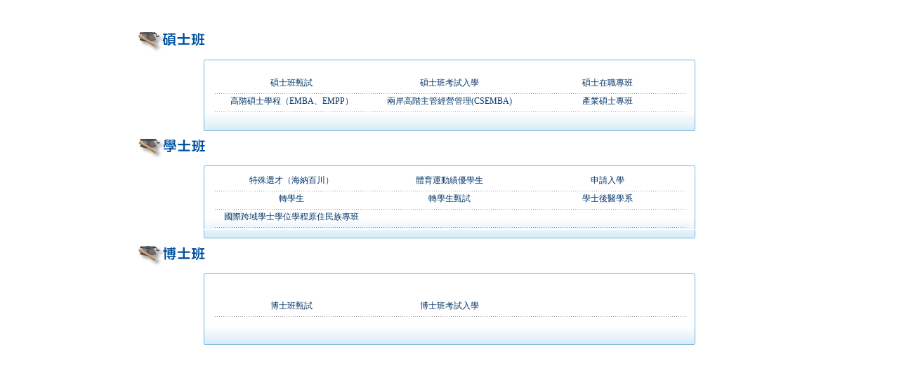

--- FILE ---
content_type: text/html; charset=UTF-8
request_url: https://exam-acad.nsysu.edu.tw/exam_netlist/exam_netlist_recheck.php
body_size: 28220
content:
    <script language=javascript>
   // location.href="index.htm";
  //  alert("非本校IP，無法登入！！");
  </script>  

 
     <html>
     
     <head>
     <meta http-equiv="Content-Language" content="zh-tw">
     <meta http-equiv="Content-Type" content="text/html; charset=utf-8">
     <meta name="GENERATOR" content="Microsoft FrontPage 4.0">
     <meta name="ProgId" content="FrontPage.Editor.Document">
     <title>歡迎使用中山大學複查申請系統</title>
      <STYLE>    
    body {color:#003366;font-size:12px}   	 	
    a{text-decoration:none;color:#003366;font-size:12px}
    a:hover{text-decoration:none;color:#00008B;background-color:#FFCC66} 
     #title_type  a{text-decoration:color:#FF6600}
    #title_type  a:hover{text-decoration:none;color:#00008B;background-color:#FFCC66}
      
    
    .main td{    	 
    	  line-height: 13px;    	  
    }
    .line1 {
     	background-image: url(images/line1.png);
     	background-repeat: repeat-x;
     }
     .line2 {
     	background-image: url(images/line.gif);
     	background-repeat: repeat-x;
     	margin-top:0px;
     }
    .table_up {
     	background-image: url(images/up.png);
     	background-repeat: repeat-x;
     }
     .table_down {
     	background-image: url(images/down.png);
     	background-repeat: repeat-x;
     }
     .table_middle {
     	background-image: url(images/middle_2.png);
     	background-repeat: repeat-x;
     	height: 78px;
     }
     .talbe_wide {
     	width: 750px;
        }
    </STYLE>
     <script language="javascript">
     
     function CHK_EXM(exdpt_value)
     {
         var frmObj = window.document.form1;	
     	if(frmObj.ExmNo.value.length == 0)
     	{
     		alert("請選擇考試別！");
     		frmObj.ExmNo.focus();
     		frmObj.tpass.value="N";
     		return false;
     	}
     	else
     	{
     		frmObj.tpass.value="Y";
     	}
     }
     //開放
     function linkto(ExmNo)
     {
     	 var frmObj = window.document.form1;	
     	  CHK_EXM();
     	  if (frmObj.tpass.value=="Y")
     	  {
     	     location.href="netlist_main.php?ExmNo="+ExmNo;     
     	  }   	  
     }
    
     </script>    
     </head>
     <!--<body bgcolor="#FFFFFF" background="images/back.gif" topmargin="30" leftmargin="0">-->
     <body bgcolor="#FFFFFF" topmargin="30" leftmargin="0">
<!--webbot bot="Include" U-Include="pubtop.htm" TAG="BODY" startspan-->









<!--<table border="0" cellpadding="0" cellspacing="0" width="528" height="133">
  <tr>
    <td  valign="top" width="151" height="94"><img border="0" src="images/map1.gif" width="149" height="123"></td>
    <td valign="top" width="33"><img border="0" src="images/map2.gif" width="234" height="123"></td>
    <td valign="top" align="left" width="134"><img border="0" src="images/map3.gif" width="171" height="53">
     
    <td valign="bottom" height="94"></td>  
  </tr>  
  <tr>  
    <td valign="top" width="151" height="39"><img border="0" src="images/map5.gif" width="149" height="40"></td>  
    <td valign="top" align="right"></td>  
    <td width="134" valign="top">  
      <p style="margin-top: 0; margin-bottom: 0" align="center"></td>             
    <td  valign="top" width="202" height="39"></td>             
  </tr>             
</table>-->             
<!--webbot bot="Include" endspan i-checksum="8866"-->
<!--<p align="center"><font color="#000080" size=5><b>國立中山大學招生考試</b></font>-->
  <!--   <p>&nbsp;</p>-->
   <!--  <p align="center"><font color="#FF0000"><u>請選擇欲查詢之考試簡章內容</u></font></p>-->     
    <!-- <form name="form1" onsubmit="return CHK_EXM()" action="netlist_main.php" method="post">-->
    <form name="form1">
     <div align="center">
     <center>
     <!--<table border="2" width="75%" bordercolor="#0000FF" cellPadding="5"  cellspacing="2"  style="border-collapse: collapse">-->
  
   <!--  <table border="2" width="90%" bordercolor="#003366" cellPadding="5"  cellspacing="0">
     <tr bgcolor="#CCCCFF">
         <td nowrap align="center" height="50" width="30%"  colspan=2> 
     	  <font size=4>簡章查詢</font>
     	  </td>
     	  <td  align="center" width="45%"><font size=4>招生考試報名系統連結</font><BR><font size=3>（含取號、照片上傳及報名登錄系統）</font></td>
     	  <td  align="center" width="25%"><font size=4>複查系統</font></td>
     </tr>  --> 
     <table border="0" width="70%" cellPadding="5"  cellspacing="0">
     	<tr>
     	<td align="center">
     <tr><td align=left><img src='images/graduate.png' /></td></tr><tr><td align='center'>                          <!--  <td width='50%' align='center'>-->
                <table width='700' border='0' cellpadding='0' cellspacing='0'>
               <tr>
                 <th width='12' scope='col'><img src='images/left_up.png' width='12' height='12' /></th>
                 <th class='table_up' scope='col'></th>
                 <th width='12' scope='col'><img src='images/right_up.png' width="12" height='12' /></th>
               </tr>
               
               <tr>
                 <td width='12'><img src='images/left.png' width='12' height='78' /></td>
                <td  class="table_middle" align=center>
                  <table width='100%' class='main'>
                  	<TR>
          <!--  <td width='50%' align='center'>
   <table width='600' border='0' cellpadding='0' cellspacing='0'>
  <tr>
    <th width='12' scope='col'><img src='images/left_up.png' width='12' height='12' /></th>
    <th class='table_up' scope='col'></th>
    <th width='12' scope='col'><img src='images/right_up.png' width="12" height='12' /></th>
  </tr>
  
  <tr>
    <td width='12'><img src='images/left.png' width='12' height='78' /></td>
   <td class="table_middle" align=center>
     <table width=100%>-->
  <TD align='center'  valign='bottom' width='33%' nowrap>                             <a href="#" onclick="window.open('exam_netlist_recheck_unopen.php?ExmNo=11','','toolbar=no,left=300,top=200,width=500,height=400');">碩士班甄試</a>  
                          </td>       	  <!--   </table> 
       	 </td>
    <td width='12' class='table_right'><img src='images/right.png' width='12' height='78' /></td>
  </tr>

  <tr>
    <td width="12"><img src="images/left_down.png" width="12" height="12" /></td>
    <td class="table_down"></td>
    <td width="12"><img src="images/right_down.png" width="12" height="12" /></td>
  </tr>
</table>  
</td>   -->
        <!--  <td width='50%' align='center'>
   <table width='600' border='0' cellpadding='0' cellspacing='0'>
  <tr>
    <th width='12' scope='col'><img src='images/left_up.png' width='12' height='12' /></th>
    <th class='table_up' scope='col'></th>
    <th width='12' scope='col'><img src='images/right_up.png' width="12" height='12' /></th>
  </tr>
  
  <tr>
    <td width='12'><img src='images/left.png' width='12' height='78' /></td>
   <td class="table_middle" align=center>
     <table width=100%>-->
  <TD align='center'  valign='bottom' width='33%' nowrap>                             <a href="#" onclick="window.open('exam_netlist_recheck_unopen.php?ExmNo=41','','toolbar=no,left=300,top=200,width=500,height=400');">碩士班考試入學</a>  
                          </td>       	  <!--   </table> 
       	 </td>
    <td width='12' class='table_right'><img src='images/right.png' width='12' height='78' /></td>
  </tr>

  <tr>
    <td width="12"><img src="images/left_down.png" width="12" height="12" /></td>
    <td class="table_down"></td>
    <td width="12"><img src="images/right_down.png" width="12" height="12" /></td>
  </tr>
</table>  
</td>   -->
        <!--  <td width='50%' align='center'>
   <table width='600' border='0' cellpadding='0' cellspacing='0'>
  <tr>
    <th width='12' scope='col'><img src='images/left_up.png' width='12' height='12' /></th>
    <th class='table_up' scope='col'></th>
    <th width='12' scope='col'><img src='images/right_up.png' width="12" height='12' /></th>
  </tr>
  
  <tr>
    <td width='12'><img src='images/left.png' width='12' height='78' /></td>
   <td class="table_middle" align=center>
     <table width=100%>-->
  <TD align='center'  valign='bottom' width='33%' nowrap>                             <a href="#" onclick="window.open('exam_netlist_recheck_unopen.php?ExmNo=31','','toolbar=no,left=300,top=200,width=500,height=400');">碩士在職專班</a>  
                          </td>       	  <!--   </table> 
       	 </td>
    <td width='12' class='table_right'><img src='images/right.png' width='12' height='78' /></td>
  </tr>

  <tr>
    <td width="12"><img src="images/left_down.png" width="12" height="12" /></td>
    <td class="table_down"></td>
    <td width="12"><img src="images/right_down.png" width="12" height="12" /></td>
  </tr>
</table>  
</td>   -->
       </tr><tr><td class='line2' colspan='3' style='line-height:5px;'>&nbsp;</td></tr> <!--  <td width='50%' align='center'>
   <table width='600' border='0' cellpadding='0' cellspacing='0'>
  <tr>
    <th width='12' scope='col'><img src='images/left_up.png' width='12' height='12' /></th>
    <th class='table_up' scope='col'></th>
    <th width='12' scope='col'><img src='images/right_up.png' width="12" height='12' /></th>
  </tr>
  
  <tr>
    <td width='12'><img src='images/left.png' width='12' height='78' /></td>
   <td class="table_middle" align=center>
     <table width=100%>-->
  <TD align='center'  valign='bottom' width='33%' nowrap>                             <a href="#" onclick="window.open('exam_netlist_recheck_unopen.php?ExmNo=32','','toolbar=no,left=300,top=200,width=500,height=400');">高階碩士學程（EMBA、EMPP）</a>  
                          </td>       	  <!--   </table> 
       	 </td>
    <td width='12' class='table_right'><img src='images/right.png' width='12' height='78' /></td>
  </tr>

  <tr>
    <td width="12"><img src="images/left_down.png" width="12" height="12" /></td>
    <td class="table_down"></td>
    <td width="12"><img src="images/right_down.png" width="12" height="12" /></td>
  </tr>
</table>  
</td>   -->
        <!--  <td width='50%' align='center'>
   <table width='600' border='0' cellpadding='0' cellspacing='0'>
  <tr>
    <th width='12' scope='col'><img src='images/left_up.png' width='12' height='12' /></th>
    <th class='table_up' scope='col'></th>
    <th width='12' scope='col'><img src='images/right_up.png' width="12" height='12' /></th>
  </tr>
  
  <tr>
    <td width='12'><img src='images/left.png' width='12' height='78' /></td>
   <td class="table_middle" align=center>
     <table width=100%>-->
  <TD align='center'  valign='bottom' width='33%' nowrap>                             <a href="#" onclick="window.open('exam_netlist_recheck_unopen.php?ExmNo=33','','toolbar=no,left=300,top=200,width=500,height=400');">兩岸高階主管經營管理(CSEMBA)</a>  
                          </td>       	  <!--   </table> 
       	 </td>
    <td width='12' class='table_right'><img src='images/right.png' width='12' height='78' /></td>
  </tr>

  <tr>
    <td width="12"><img src="images/left_down.png" width="12" height="12" /></td>
    <td class="table_down"></td>
    <td width="12"><img src="images/right_down.png" width="12" height="12" /></td>
  </tr>
</table>  
</td>   -->
        <!--  <td width='50%' align='center'>
   <table width='600' border='0' cellpadding='0' cellspacing='0'>
  <tr>
    <th width='12' scope='col'><img src='images/left_up.png' width='12' height='12' /></th>
    <th class='table_up' scope='col'></th>
    <th width='12' scope='col'><img src='images/right_up.png' width="12" height='12' /></th>
  </tr>
  
  <tr>
    <td width='12'><img src='images/left.png' width='12' height='78' /></td>
   <td class="table_middle" align=center>
     <table width=100%>-->
  <TD align='center'  valign='bottom' width='33%' nowrap>                             <a href="#" onclick="window.open('exam_netlist_recheck_unopen.php?ExmNo=91','','toolbar=no,left=300,top=200,width=500,height=400');">產業碩士專班</a>  
                          </td>       	  <!--   </table> 
       	 </td>
    <td width='12' class='table_right'><img src='images/right.png' width='12' height='78' /></td>
  </tr>

  <tr>
    <td width="12"><img src="images/left_down.png" width="12" height="12" /></td>
    <td class="table_down"></td>
    <td width="12"><img src="images/right_down.png" width="12" height="12" /></td>
  </tr>
</table>  
</td>   -->
       </tr><tr><td class='line2' colspan='3' style='line-height:5px;'>&nbsp;</td></tr>                         	     </table> 
                         	 </td>
                      <td width='12' class='table_right'><img src='images/right.png' width='12' height='78' /></td>
                    </tr>
                  
                    <tr>
                      <td width="12"><img src="images/left_down.png" width="12" height="12" /></td>
                      <td class="table_down"></td>
                      <td width="12"><img src="images/right_down.png" width="12" height="12" /></td>
                    </tr>
                  </table>  
                  </td> </tr>  
       <tr><td align=left><img src='images/under_graduate.png' /></td></tr><tr><td align='center'>                          <!--  <td width='50%' align='center'>-->
                <table width='700' border='0' cellpadding='0' cellspacing='0'>
               <tr>
                 <th width='12' scope='col'><img src='images/left_up.png' width='12' height='12' /></th>
                 <th class='table_up' scope='col'></th>
                 <th width='12' scope='col'><img src='images/right_up.png' width="12" height='12' /></th>
               </tr>
               
               <tr>
                 <td width='12'><img src='images/left.png' width='12' height='78' /></td>
                <td  class="table_middle" align=center>
                  <table width='100%' class='main'>
                  	<TR>
          <!--  <td width='50%' align='center'>
   <table width='600' border='0' cellpadding='0' cellspacing='0'>
  <tr>
    <th width='12' scope='col'><img src='images/left_up.png' width='12' height='12' /></th>
    <th class='table_up' scope='col'></th>
    <th width='12' scope='col'><img src='images/right_up.png' width="12" height='12' /></th>
  </tr>
  
  <tr>
    <td width='12'><img src='images/left.png' width='12' height='78' /></td>
   <td class="table_middle" align=center>
     <table width=100%>-->
  <TD align='center'  valign='bottom' width='33%' nowrap>                             <a href="#" onclick="window.open('exam_netlist_recheck_unopen.php?ExmNo=22','','toolbar=no,left=300,top=200,width=500,height=400');">特殊選才（海納百川）</a>  
                          </td>       	  <!--   </table> 
       	 </td>
    <td width='12' class='table_right'><img src='images/right.png' width='12' height='78' /></td>
  </tr>

  <tr>
    <td width="12"><img src="images/left_down.png" width="12" height="12" /></td>
    <td class="table_down"></td>
    <td width="12"><img src="images/right_down.png" width="12" height="12" /></td>
  </tr>
</table>  
</td>   -->
        <!--  <td width='50%' align='center'>
   <table width='600' border='0' cellpadding='0' cellspacing='0'>
  <tr>
    <th width='12' scope='col'><img src='images/left_up.png' width='12' height='12' /></th>
    <th class='table_up' scope='col'></th>
    <th width='12' scope='col'><img src='images/right_up.png' width="12" height='12' /></th>
  </tr>
  
  <tr>
    <td width='12'><img src='images/left.png' width='12' height='78' /></td>
   <td class="table_middle" align=center>
     <table width=100%>-->
  <TD align='center'  valign='bottom' width='33%' nowrap>                             <a href="#" onclick="window.open('exam_netlist_recheck_unopen.php?ExmNo=A1','','toolbar=no,left=300,top=200,width=500,height=400');">體育運動績優學生</a>  
                          </td>       	  <!--   </table> 
       	 </td>
    <td width='12' class='table_right'><img src='images/right.png' width='12' height='78' /></td>
  </tr>

  <tr>
    <td width="12"><img src="images/left_down.png" width="12" height="12" /></td>
    <td class="table_down"></td>
    <td width="12"><img src="images/right_down.png" width="12" height="12" /></td>
  </tr>
</table>  
</td>   -->
        <!--  <td width='50%' align='center'>
   <table width='600' border='0' cellpadding='0' cellspacing='0'>
  <tr>
    <th width='12' scope='col'><img src='images/left_up.png' width='12' height='12' /></th>
    <th class='table_up' scope='col'></th>
    <th width='12' scope='col'><img src='images/right_up.png' width="12" height='12' /></th>
  </tr>
  
  <tr>
    <td width='12'><img src='images/left.png' width='12' height='78' /></td>
   <td class="table_middle" align=center>
     <table width=100%>-->
  <TD align='center'  valign='bottom' width='33%' nowrap>                             <a href="#" onclick="window.open('exam_netlist_recheck_unopen.php?ExmNo=21','','toolbar=no,left=300,top=200,width=500,height=400');">申請入學</a>  
                          </td>       	  <!--   </table> 
       	 </td>
    <td width='12' class='table_right'><img src='images/right.png' width='12' height='78' /></td>
  </tr>

  <tr>
    <td width="12"><img src="images/left_down.png" width="12" height="12" /></td>
    <td class="table_down"></td>
    <td width="12"><img src="images/right_down.png" width="12" height="12" /></td>
  </tr>
</table>  
</td>   -->
       </tr><tr><td class='line2' colspan='3' style='line-height:5px;'>&nbsp;</td></tr> <!--  <td width='50%' align='center'>
   <table width='600' border='0' cellpadding='0' cellspacing='0'>
  <tr>
    <th width='12' scope='col'><img src='images/left_up.png' width='12' height='12' /></th>
    <th class='table_up' scope='col'></th>
    <th width='12' scope='col'><img src='images/right_up.png' width="12" height='12' /></th>
  </tr>
  
  <tr>
    <td width='12'><img src='images/left.png' width='12' height='78' /></td>
   <td class="table_middle" align=center>
     <table width=100%>-->
  <TD align='center'  valign='bottom' width='33%' nowrap>                             <a href="#" onclick="window.open('exam_netlist_recheck_unopen.php?ExmNo=71','','toolbar=no,left=300,top=200,width=500,height=400');">轉學生</a>  
                          </td>       	  <!--   </table> 
       	 </td>
    <td width='12' class='table_right'><img src='images/right.png' width='12' height='78' /></td>
  </tr>

  <tr>
    <td width="12"><img src="images/left_down.png" width="12" height="12" /></td>
    <td class="table_down"></td>
    <td width="12"><img src="images/right_down.png" width="12" height="12" /></td>
  </tr>
</table>  
</td>   -->
        <!--  <td width='50%' align='center'>
   <table width='600' border='0' cellpadding='0' cellspacing='0'>
  <tr>
    <th width='12' scope='col'><img src='images/left_up.png' width='12' height='12' /></th>
    <th class='table_up' scope='col'></th>
    <th width='12' scope='col'><img src='images/right_up.png' width="12" height='12' /></th>
  </tr>
  
  <tr>
    <td width='12'><img src='images/left.png' width='12' height='78' /></td>
   <td class="table_middle" align=center>
     <table width=100%>-->
  <TD align='center'  valign='bottom' width='33%' nowrap>                             <a href="#" onclick="window.open('exam_netlist_recheck_unopen.php?ExmNo=72','','toolbar=no,left=300,top=200,width=500,height=400');">轉學生甄試</a>  
                          </td>       	  <!--   </table> 
       	 </td>
    <td width='12' class='table_right'><img src='images/right.png' width='12' height='78' /></td>
  </tr>

  <tr>
    <td width="12"><img src="images/left_down.png" width="12" height="12" /></td>
    <td class="table_down"></td>
    <td width="12"><img src="images/right_down.png" width="12" height="12" /></td>
  </tr>
</table>  
</td>   -->
        <!--  <td width='50%' align='center'>
   <table width='600' border='0' cellpadding='0' cellspacing='0'>
  <tr>
    <th width='12' scope='col'><img src='images/left_up.png' width='12' height='12' /></th>
    <th class='table_up' scope='col'></th>
    <th width='12' scope='col'><img src='images/right_up.png' width="12" height='12' /></th>
  </tr>
  
  <tr>
    <td width='12'><img src='images/left.png' width='12' height='78' /></td>
   <td class="table_middle" align=center>
     <table width=100%>-->
  <TD align='center'  valign='bottom' width='33%' nowrap>                             <a href="#" onclick="window.open('exam_netlist_recheck_unopen.php?ExmNo=J1','','toolbar=no,left=300,top=200,width=500,height=400');">學士後醫學系</a>  
                          </td>       	  <!--   </table> 
       	 </td>
    <td width='12' class='table_right'><img src='images/right.png' width='12' height='78' /></td>
  </tr>

  <tr>
    <td width="12"><img src="images/left_down.png" width="12" height="12" /></td>
    <td class="table_down"></td>
    <td width="12"><img src="images/right_down.png" width="12" height="12" /></td>
  </tr>
</table>  
</td>   -->
       </tr><tr><td class='line2' colspan='3' style='line-height:5px;'>&nbsp;</td></tr> <!--  <td width='50%' align='center'>
   <table width='600' border='0' cellpadding='0' cellspacing='0'>
  <tr>
    <th width='12' scope='col'><img src='images/left_up.png' width='12' height='12' /></th>
    <th class='table_up' scope='col'></th>
    <th width='12' scope='col'><img src='images/right_up.png' width="12" height='12' /></th>
  </tr>
  
  <tr>
    <td width='12'><img src='images/left.png' width='12' height='78' /></td>
   <td class="table_middle" align=center>
     <table width=100%>-->
  <TD align='center'  valign='bottom' width='33%' nowrap>                             <a href="#" onclick="window.open('exam_netlist_recheck_unopen.php?ExmNo=N1','','toolbar=no,left=300,top=200,width=500,height=400');">國際跨域學士學位學程原住民族專班</a>  
                          </td>       	  <!--   </table> 
       	 </td>
    <td width='12' class='table_right'><img src='images/right.png' width='12' height='78' /></td>
  </tr>

  <tr>
    <td width="12"><img src="images/left_down.png" width="12" height="12" /></td>
    <td class="table_down"></td>
    <td width="12"><img src="images/right_down.png" width="12" height="12" /></td>
  </tr>
</table>  
</td>   -->
       <td width='33%'>&nbsp;</td><td width='33%'>&nbsp;</td></tr><tr><td class='line2' colspan='3' style='line-height:5px;'>&nbsp;</td></tr>                         	     </table> 
                         	 </td>
                      <td width='12' class='table_right'><img src='images/right.png' width='12' height='78' /></td>
                    </tr>
                  
                    <tr>
                      <td width="12"><img src="images/left_down.png" width="12" height="12" /></td>
                      <td class="table_down"></td>
                      <td width="12"><img src="images/right_down.png" width="12" height="12" /></td>
                    </tr>
                  </table>  
                  </td> </tr>  
       <tr><td align=left><img src='images/phd.png' /></td></tr><tr><td align='center'>                          <!--  <td width='50%' align='center'>-->
                <table width='700' border='0' cellpadding='0' cellspacing='0'>
               <tr>
                 <th width='12' scope='col'><img src='images/left_up.png' width='12' height='12' /></th>
                 <th class='table_up' scope='col'></th>
                 <th width='12' scope='col'><img src='images/right_up.png' width="12" height='12' /></th>
               </tr>
               
               <tr>
                 <td width='12'><img src='images/left.png' width='12' height='78' /></td>
                <td  class="table_middle" align=center>
                  <table width='100%' class='main'>
                  	<TR>
          <!--  <td width='50%' align='center'>
   <table width='600' border='0' cellpadding='0' cellspacing='0'>
  <tr>
    <th width='12' scope='col'><img src='images/left_up.png' width='12' height='12' /></th>
    <th class='table_up' scope='col'></th>
    <th width='12' scope='col'><img src='images/right_up.png' width="12" height='12' /></th>
  </tr>
  
  <tr>
    <td width='12'><img src='images/left.png' width='12' height='78' /></td>
   <td class="table_middle" align=center>
     <table width=100%>-->
  <TD align='center'  valign='bottom' width='33%' nowrap>                             <a href="#" onclick="window.open('exam_netlist_recheck_unopen.php?ExmNo=P1','','toolbar=no,left=300,top=200,width=500,height=400');">博士班甄試</a>  
                          </td>       	  <!--   </table> 
       	 </td>
    <td width='12' class='table_right'><img src='images/right.png' width='12' height='78' /></td>
  </tr>

  <tr>
    <td width="12"><img src="images/left_down.png" width="12" height="12" /></td>
    <td class="table_down"></td>
    <td width="12"><img src="images/right_down.png" width="12" height="12" /></td>
  </tr>
</table>  
</td>   -->
        <!--  <td width='50%' align='center'>
   <table width='600' border='0' cellpadding='0' cellspacing='0'>
  <tr>
    <th width='12' scope='col'><img src='images/left_up.png' width='12' height='12' /></th>
    <th class='table_up' scope='col'></th>
    <th width='12' scope='col'><img src='images/right_up.png' width="12" height='12' /></th>
  </tr>
  
  <tr>
    <td width='12'><img src='images/left.png' width='12' height='78' /></td>
   <td class="table_middle" align=center>
     <table width=100%>-->
  <TD align='center'  valign='bottom' width='33%' nowrap>                             <a href="#" onclick="window.open('exam_netlist_recheck_unopen.php?ExmNo=51','','toolbar=no,left=300,top=200,width=500,height=400');">博士班考試入學</a>  
                          </td>       	  <!--   </table> 
       	 </td>
    <td width='12' class='table_right'><img src='images/right.png' width='12' height='78' /></td>
  </tr>

  <tr>
    <td width="12"><img src="images/left_down.png" width="12" height="12" /></td>
    <td class="table_down"></td>
    <td width="12"><img src="images/right_down.png" width="12" height="12" /></td>
  </tr>
</table>  
</td>   -->
       <td width='33%'>&nbsp;</td></tr><tr><td class='line2' colspan='3' style='line-height:5px;'>&nbsp;</td></tr>          
    </table> 
       	 </td>
    <td width='12' class='table_right'><img src='images/right.png' width='12' height='78' /></td>
  </tr>

  <tr>
    <td width="12"><img src="images/left_down.png" width="12" height="12" /></td>
    <td class="table_down"></td>
    <td width="12"><img src="images/right_down.png" width="12" height="12" /></td>
  </tr>
</table>    
    
   </td></tr>
     </table> 
    <!-- <tr><td nowrap align="center" height="50"  colspan=4> -->
      
     <!--<input type="submit" value=" 確定 ">-->     
  <!--   <input type="button" value=" 確定 " OnClick=linkto(form1.ExmNo.value)>-->
   <!--  <br> 
     <input type="button" value=" 回教務處首頁 " OnClick="location.href='http://www.academic.nsysu.edu.tw/'">
   -->
    <!-- </td>
     </tr>
     </table>-->
       </center>
     </div>
     <INPUT TYPE="hidden" NAME="tpass" value="Y" >
     <!--
     <INPUT TYPE="hidden" NAME="idNO" value="" >
     <INPUT TYPE="hidden" NAME="Abroad" value="" >
     <INPUT TYPE="hidden" NAME="PassWord" value="" >
     <INPUT TYPE="hidden" NAME="ATM_NO" value="" >
     <INPUT TYPE="hidden" NAME="DptNo" >
     <INPUT TYPE="hidden" NAME="SectNo" > 
     -->
     </form> 
     
     </body>           
                
     </html>

